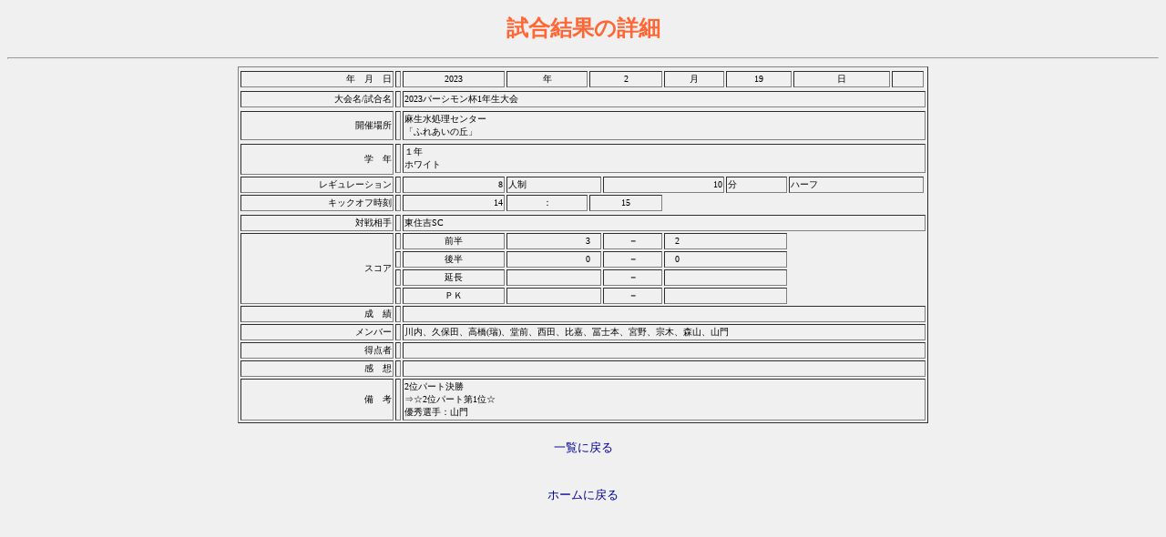

--- FILE ---
content_type: text/html
request_url: http://fc-persimmon.com/result/detail.cgi?M=RQBSEJKCH1_M23_0JY0_3A0R3H29&y=2022&c=2
body_size: 1282
content:

   
   <!DOCTYPE HTML PUBLIC "-//W3C//DTD HTML 4.01 Transitional//EN">
<html lang="ja">
<head>
  <meta http-equiv="Content-Type" content="text/html; charset=Shift_JIS">
  <link rel="stylesheet" href="../style.css" type="text/css">
  
    
    
  <title>試合結果の詳細 - 2023年2月19日/１年<BR>ホワイト生 - FCパーシモン</title>
  
</head>
<body background="./images/back.gif" bgcolor="#f0f0f0" text="#000000" link="#0000ff" vlink="#0000ff" alink="#0000ff">

<h1 align=center>試合結果の詳細</h1>
<hr>

	<DIV align="center" >
	  <TABLE border="1" width="60%">
	  <TBODY>
        <TR></TR>
		<TR>
		  <TD align="right">　　年　月　日</TD>
		  <TD></TD>

   
   <TD colspan="2" align="center">2023</td><TD align="center">年</TD><TD align="center" colspan="2">2</td><TD align="center">月</TD><TD align="center" colspan="2">19</td><TD align="center">日</TD>

      <TD></TD>
		</TR>

		<TR></TR>
		<TR>
	      <TD align="right" nowrap>　大会名/試合名</TD>
	      <TD></TD>
	      <TD colspan="12">2023パーシモン杯1年生大会<br></td>
		</TR>

        <TR></TR>
		<TR>
		  <TD align="right">開催場所</TD>
	      <TD></TD>
		  <TD colspan="12">麻生水処理センター<BR>
「ふれあいの丘」<br></td>
		</TR>

        <TR></TR>
		<TR>
      <TD align="right" rowspan="2" nowrap>学　年 </TD>
      
      <TD></TD>
      <TD colspan="12">１年<BR>ホワイト</TD>
		<TR></TR>

		<TR>
		  <TD align="right" nowrap>　　レギュレーション</TD>
		  <TD></TD>
		  <TD align="right" colspan="2">
8</TD>		  <TD align="left" colspan="2" nowrap>人制</TD>
		  <TD align="right" colspan="2">
10</TD>		    <TD>分</TD>
		  <TD colspan="3" nowarp>
ハーフ
			</TD>
		</tr>

		<TR>
		  <TD align="right" nowrap>　　キックオフ時刻</TD>
		  <TD></TD>
		  <TD align="right" colspan="2">

14</td>		  <TD align="center" >：</TD>
		  <TD align="center" colspan="2">
15</td>		</TR>

    <TR></TR>
    <TR>
      <TD align="right">対戦相手</TD>
      <TD></TD>
      <TD colspan="12">東住吉SC<br></td>
    </TR>

    <TR>
      <TD align="right" rowspan="4">スコア </TD>
      <TD></TD>
      <TD colspan="2" align="center">前半</TD>
      <TD colspan="2" align="right">
3　</TD>      <TD align="center"><B>－</B></TD>
      <TD colspan="2" align="left">
　2</TD>	</TR>

	<TR>
      <TD></TD>
      <TD colspan="2" align="center">後半</TD>
      <TD colspan="2" align="right">
0　</TD>      <TD align="center"><B>－</B></TD>
      <TD colspan="2" align="left">
　0</TD>    </TR>

    <TR>
      <TD></TD>
      <TD colspan="2" align="center">延長</TD>
      <TD colspan="2" align="right">
　</TD>      <TD align="center"><B>－</B></TD>
      <TD colspan="2" align="left">
　</TD>    </TR>

    <TR>
      <TD></TD>
      <TD colspan="2" align="center">ＰＫ</TD>
      <TD colspan="2" align="right">
　</TD>      <TD align="center"><B>－</B></TD>
      <TD colspan="2" align="left">
　</TD>    </TR>

    <TR>
      <TD align="right">成　績 </TD>
      <TD></TD>
      <TD colspan="12">
</TD>    </TR>

    <TR>
      <TD align="right">メンバー</TD>
      <TD></TD>
      <TD colspan="12">
川内、久保田、高橋(瑞)、堂前、西田、比嘉、冨士本、宮野、宗木、森山、山門</TD>    </TR>

    <TR>
      <TD align="right">得点者</TD>
      <TD></TD>
      <TD colspan="12">
</TD>    </TR>

    <TR>
      <TD align="right">感　想</TD>
      <TD></TD>
      <TD colspan="12">
</TD>    </TR>

    <TR>
      <TD align="right">備　考</TD>
      <TD></TD>
      <TD colspan="12">
2位パート決勝<BR>
⇒☆2位パート第1位☆<BR>
優秀選手：山門</TD>    </TR>
  </TBODY>
</TABLE>
<BR>


   
   <A href="resultlist.cgi?Y=2022&C=2" ><FONT size="2" >一覧に戻る</FONT></A><BR>

<BR>
<p align=center><a href="http://www.fc-persimmon.com/" target="_top"><font size=2>ホームに戻る</font></a></p>
</DIV>
</body>
</html>


--- FILE ---
content_type: text/css
request_url: http://fc-persimmon.com/style.css
body_size: 450
content:
body {
	scrollbar-arrow-color:#777777;
	scrollbar-face-color:#ffffff;
	scrollbar-track-color:#f8f8f8;
	scrollbar-3dlight-color:#f8f8f8;
	scrollbar-highlight-color:#aaaaaa;
	scrollbar-shadow-color:#aaaaaa;
	scrollbar-darkshadow-color:#f8f8f8;

}

a {
	text-decoration:none;
	color:#000099;
}
a:hover {color:#ff0000}

.text {
	border-style:solid;
	border-color:#aaaaaa;
	border-width:1px;
	color:#000000;
	font-size: x-small;



}

input.submit {
	border-style:solid;
	border-color:#aaaaaa;
	border-width:1px;
	color:#000000;
	background-color:#dddddd;
	text-decoration: underline overline;

}
td {
	font-size: x-small;
}
body {  background-image: url(images/back.gif); height: auto; width: auto; margin-top: 15px}
h1 {  font-style: normal; font-size: x-large; color: #FF6633; filter: DropShadow(Color=silver, OffX=2, OffY=2); height: auto; width: 100%; font-weight: bold}
.cgi-title {  font-size: x-large; font-weight: bold; color: #FF6633; font-style: normal; filter: DropShadow(Color=silver, OffX=2, OffY=2); height: auto; width: 100%}
.middle {  vertical-align: middle; font-size: 18px; color: #0000CC; font-weight: bold}
